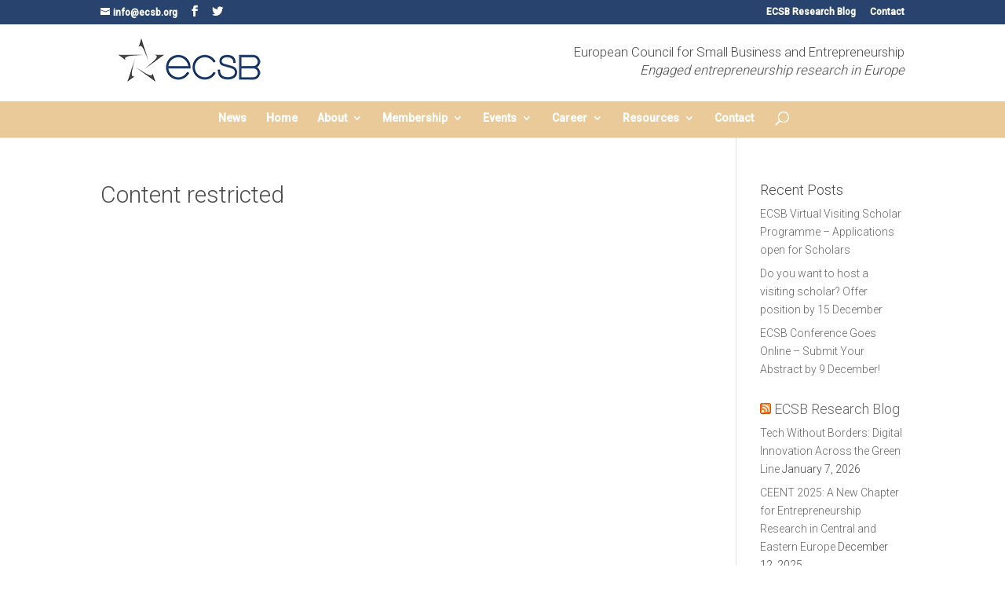

--- FILE ---
content_type: text/html; charset=UTF-8
request_url: https://ecsb.org/content-restricted/
body_size: 9775
content:
<!DOCTYPE html>
<html lang="en-GB">
<head>
	<meta charset="UTF-8" />
<meta http-equiv="X-UA-Compatible" content="IE=edge">
	<link rel="pingback" href="https://ecsb.org/xmlrpc.php" />

	<script type="text/javascript">
		document.documentElement.className = 'js';
	</script>

	<script>var et_site_url='https://ecsb.org';var et_post_id='5183';function et_core_page_resource_fallback(a,b){"undefined"===typeof b&&(b=a.sheet.cssRules&&0===a.sheet.cssRules.length);b&&(a.onerror=null,a.onload=null,a.href?a.href=et_site_url+"/?et_core_page_resource="+a.id+et_post_id:a.src&&(a.src=et_site_url+"/?et_core_page_resource="+a.id+et_post_id))}
</script><title>Content restricted | European Council for Small Business and Entrepreneurship</title>
<meta name='robots' content='max-image-preview:large' />
	<style>img:is([sizes="auto" i], [sizes^="auto," i]) { contain-intrinsic-size: 3000px 1500px }</style>
	<link rel="alternate" type="application/rss+xml" title="European Council for Small Business and Entrepreneurship &raquo; Feed" href="https://ecsb.org/feed/" />
<link rel="alternate" type="application/rss+xml" title="European Council for Small Business and Entrepreneurship &raquo; Comments Feed" href="https://ecsb.org/comments/feed/" />
<link rel="alternate" type="text/calendar" title="European Council for Small Business and Entrepreneurship &raquo; iCal Feed" href="https://ecsb.org/events/?ical=1" />
<script type="text/javascript">
/* <![CDATA[ */
window._wpemojiSettings = {"baseUrl":"https:\/\/s.w.org\/images\/core\/emoji\/16.0.1\/72x72\/","ext":".png","svgUrl":"https:\/\/s.w.org\/images\/core\/emoji\/16.0.1\/svg\/","svgExt":".svg","source":{"concatemoji":"https:\/\/ecsb.org\/wp-includes\/js\/wp-emoji-release.min.js?ver=6.8.3"}};
/*! This file is auto-generated */
!function(s,n){var o,i,e;function c(e){try{var t={supportTests:e,timestamp:(new Date).valueOf()};sessionStorage.setItem(o,JSON.stringify(t))}catch(e){}}function p(e,t,n){e.clearRect(0,0,e.canvas.width,e.canvas.height),e.fillText(t,0,0);var t=new Uint32Array(e.getImageData(0,0,e.canvas.width,e.canvas.height).data),a=(e.clearRect(0,0,e.canvas.width,e.canvas.height),e.fillText(n,0,0),new Uint32Array(e.getImageData(0,0,e.canvas.width,e.canvas.height).data));return t.every(function(e,t){return e===a[t]})}function u(e,t){e.clearRect(0,0,e.canvas.width,e.canvas.height),e.fillText(t,0,0);for(var n=e.getImageData(16,16,1,1),a=0;a<n.data.length;a++)if(0!==n.data[a])return!1;return!0}function f(e,t,n,a){switch(t){case"flag":return n(e,"\ud83c\udff3\ufe0f\u200d\u26a7\ufe0f","\ud83c\udff3\ufe0f\u200b\u26a7\ufe0f")?!1:!n(e,"\ud83c\udde8\ud83c\uddf6","\ud83c\udde8\u200b\ud83c\uddf6")&&!n(e,"\ud83c\udff4\udb40\udc67\udb40\udc62\udb40\udc65\udb40\udc6e\udb40\udc67\udb40\udc7f","\ud83c\udff4\u200b\udb40\udc67\u200b\udb40\udc62\u200b\udb40\udc65\u200b\udb40\udc6e\u200b\udb40\udc67\u200b\udb40\udc7f");case"emoji":return!a(e,"\ud83e\udedf")}return!1}function g(e,t,n,a){var r="undefined"!=typeof WorkerGlobalScope&&self instanceof WorkerGlobalScope?new OffscreenCanvas(300,150):s.createElement("canvas"),o=r.getContext("2d",{willReadFrequently:!0}),i=(o.textBaseline="top",o.font="600 32px Arial",{});return e.forEach(function(e){i[e]=t(o,e,n,a)}),i}function t(e){var t=s.createElement("script");t.src=e,t.defer=!0,s.head.appendChild(t)}"undefined"!=typeof Promise&&(o="wpEmojiSettingsSupports",i=["flag","emoji"],n.supports={everything:!0,everythingExceptFlag:!0},e=new Promise(function(e){s.addEventListener("DOMContentLoaded",e,{once:!0})}),new Promise(function(t){var n=function(){try{var e=JSON.parse(sessionStorage.getItem(o));if("object"==typeof e&&"number"==typeof e.timestamp&&(new Date).valueOf()<e.timestamp+604800&&"object"==typeof e.supportTests)return e.supportTests}catch(e){}return null}();if(!n){if("undefined"!=typeof Worker&&"undefined"!=typeof OffscreenCanvas&&"undefined"!=typeof URL&&URL.createObjectURL&&"undefined"!=typeof Blob)try{var e="postMessage("+g.toString()+"("+[JSON.stringify(i),f.toString(),p.toString(),u.toString()].join(",")+"));",a=new Blob([e],{type:"text/javascript"}),r=new Worker(URL.createObjectURL(a),{name:"wpTestEmojiSupports"});return void(r.onmessage=function(e){c(n=e.data),r.terminate(),t(n)})}catch(e){}c(n=g(i,f,p,u))}t(n)}).then(function(e){for(var t in e)n.supports[t]=e[t],n.supports.everything=n.supports.everything&&n.supports[t],"flag"!==t&&(n.supports.everythingExceptFlag=n.supports.everythingExceptFlag&&n.supports[t]);n.supports.everythingExceptFlag=n.supports.everythingExceptFlag&&!n.supports.flag,n.DOMReady=!1,n.readyCallback=function(){n.DOMReady=!0}}).then(function(){return e}).then(function(){var e;n.supports.everything||(n.readyCallback(),(e=n.source||{}).concatemoji?t(e.concatemoji):e.wpemoji&&e.twemoji&&(t(e.twemoji),t(e.wpemoji)))}))}((window,document),window._wpemojiSettings);
/* ]]> */
</script>
<meta content="ECSB v.1.0.0" name="generator"/><style id='wp-emoji-styles-inline-css' type='text/css'>

	img.wp-smiley, img.emoji {
		display: inline !important;
		border: none !important;
		box-shadow: none !important;
		height: 1em !important;
		width: 1em !important;
		margin: 0 0.07em !important;
		vertical-align: -0.1em !important;
		background: none !important;
		padding: 0 !important;
	}
</style>
<link rel='stylesheet' id='wp-block-library-css' href='https://ecsb.org/wp-includes/css/dist/block-library/style.min.css?ver=6.8.3' type='text/css' media='all' />
<style id='classic-theme-styles-inline-css' type='text/css'>
/*! This file is auto-generated */
.wp-block-button__link{color:#fff;background-color:#32373c;border-radius:9999px;box-shadow:none;text-decoration:none;padding:calc(.667em + 2px) calc(1.333em + 2px);font-size:1.125em}.wp-block-file__button{background:#32373c;color:#fff;text-decoration:none}
</style>
<link rel='stylesheet' id='wc-block-style-css' href='https://ecsb.org/wp-content/plugins/woocommerce/packages/woocommerce-blocks/build/style.css?ver=2.5.14' type='text/css' media='all' />
<style id='global-styles-inline-css' type='text/css'>
:root{--wp--preset--aspect-ratio--square: 1;--wp--preset--aspect-ratio--4-3: 4/3;--wp--preset--aspect-ratio--3-4: 3/4;--wp--preset--aspect-ratio--3-2: 3/2;--wp--preset--aspect-ratio--2-3: 2/3;--wp--preset--aspect-ratio--16-9: 16/9;--wp--preset--aspect-ratio--9-16: 9/16;--wp--preset--color--black: #000000;--wp--preset--color--cyan-bluish-gray: #abb8c3;--wp--preset--color--white: #ffffff;--wp--preset--color--pale-pink: #f78da7;--wp--preset--color--vivid-red: #cf2e2e;--wp--preset--color--luminous-vivid-orange: #ff6900;--wp--preset--color--luminous-vivid-amber: #fcb900;--wp--preset--color--light-green-cyan: #7bdcb5;--wp--preset--color--vivid-green-cyan: #00d084;--wp--preset--color--pale-cyan-blue: #8ed1fc;--wp--preset--color--vivid-cyan-blue: #0693e3;--wp--preset--color--vivid-purple: #9b51e0;--wp--preset--gradient--vivid-cyan-blue-to-vivid-purple: linear-gradient(135deg,rgba(6,147,227,1) 0%,rgb(155,81,224) 100%);--wp--preset--gradient--light-green-cyan-to-vivid-green-cyan: linear-gradient(135deg,rgb(122,220,180) 0%,rgb(0,208,130) 100%);--wp--preset--gradient--luminous-vivid-amber-to-luminous-vivid-orange: linear-gradient(135deg,rgba(252,185,0,1) 0%,rgba(255,105,0,1) 100%);--wp--preset--gradient--luminous-vivid-orange-to-vivid-red: linear-gradient(135deg,rgba(255,105,0,1) 0%,rgb(207,46,46) 100%);--wp--preset--gradient--very-light-gray-to-cyan-bluish-gray: linear-gradient(135deg,rgb(238,238,238) 0%,rgb(169,184,195) 100%);--wp--preset--gradient--cool-to-warm-spectrum: linear-gradient(135deg,rgb(74,234,220) 0%,rgb(151,120,209) 20%,rgb(207,42,186) 40%,rgb(238,44,130) 60%,rgb(251,105,98) 80%,rgb(254,248,76) 100%);--wp--preset--gradient--blush-light-purple: linear-gradient(135deg,rgb(255,206,236) 0%,rgb(152,150,240) 100%);--wp--preset--gradient--blush-bordeaux: linear-gradient(135deg,rgb(254,205,165) 0%,rgb(254,45,45) 50%,rgb(107,0,62) 100%);--wp--preset--gradient--luminous-dusk: linear-gradient(135deg,rgb(255,203,112) 0%,rgb(199,81,192) 50%,rgb(65,88,208) 100%);--wp--preset--gradient--pale-ocean: linear-gradient(135deg,rgb(255,245,203) 0%,rgb(182,227,212) 50%,rgb(51,167,181) 100%);--wp--preset--gradient--electric-grass: linear-gradient(135deg,rgb(202,248,128) 0%,rgb(113,206,126) 100%);--wp--preset--gradient--midnight: linear-gradient(135deg,rgb(2,3,129) 0%,rgb(40,116,252) 100%);--wp--preset--font-size--small: 13px;--wp--preset--font-size--medium: 20px;--wp--preset--font-size--large: 36px;--wp--preset--font-size--x-large: 42px;--wp--preset--spacing--20: 0.44rem;--wp--preset--spacing--30: 0.67rem;--wp--preset--spacing--40: 1rem;--wp--preset--spacing--50: 1.5rem;--wp--preset--spacing--60: 2.25rem;--wp--preset--spacing--70: 3.38rem;--wp--preset--spacing--80: 5.06rem;--wp--preset--shadow--natural: 6px 6px 9px rgba(0, 0, 0, 0.2);--wp--preset--shadow--deep: 12px 12px 50px rgba(0, 0, 0, 0.4);--wp--preset--shadow--sharp: 6px 6px 0px rgba(0, 0, 0, 0.2);--wp--preset--shadow--outlined: 6px 6px 0px -3px rgba(255, 255, 255, 1), 6px 6px rgba(0, 0, 0, 1);--wp--preset--shadow--crisp: 6px 6px 0px rgba(0, 0, 0, 1);}:where(.is-layout-flex){gap: 0.5em;}:where(.is-layout-grid){gap: 0.5em;}body .is-layout-flex{display: flex;}.is-layout-flex{flex-wrap: wrap;align-items: center;}.is-layout-flex > :is(*, div){margin: 0;}body .is-layout-grid{display: grid;}.is-layout-grid > :is(*, div){margin: 0;}:where(.wp-block-columns.is-layout-flex){gap: 2em;}:where(.wp-block-columns.is-layout-grid){gap: 2em;}:where(.wp-block-post-template.is-layout-flex){gap: 1.25em;}:where(.wp-block-post-template.is-layout-grid){gap: 1.25em;}.has-black-color{color: var(--wp--preset--color--black) !important;}.has-cyan-bluish-gray-color{color: var(--wp--preset--color--cyan-bluish-gray) !important;}.has-white-color{color: var(--wp--preset--color--white) !important;}.has-pale-pink-color{color: var(--wp--preset--color--pale-pink) !important;}.has-vivid-red-color{color: var(--wp--preset--color--vivid-red) !important;}.has-luminous-vivid-orange-color{color: var(--wp--preset--color--luminous-vivid-orange) !important;}.has-luminous-vivid-amber-color{color: var(--wp--preset--color--luminous-vivid-amber) !important;}.has-light-green-cyan-color{color: var(--wp--preset--color--light-green-cyan) !important;}.has-vivid-green-cyan-color{color: var(--wp--preset--color--vivid-green-cyan) !important;}.has-pale-cyan-blue-color{color: var(--wp--preset--color--pale-cyan-blue) !important;}.has-vivid-cyan-blue-color{color: var(--wp--preset--color--vivid-cyan-blue) !important;}.has-vivid-purple-color{color: var(--wp--preset--color--vivid-purple) !important;}.has-black-background-color{background-color: var(--wp--preset--color--black) !important;}.has-cyan-bluish-gray-background-color{background-color: var(--wp--preset--color--cyan-bluish-gray) !important;}.has-white-background-color{background-color: var(--wp--preset--color--white) !important;}.has-pale-pink-background-color{background-color: var(--wp--preset--color--pale-pink) !important;}.has-vivid-red-background-color{background-color: var(--wp--preset--color--vivid-red) !important;}.has-luminous-vivid-orange-background-color{background-color: var(--wp--preset--color--luminous-vivid-orange) !important;}.has-luminous-vivid-amber-background-color{background-color: var(--wp--preset--color--luminous-vivid-amber) !important;}.has-light-green-cyan-background-color{background-color: var(--wp--preset--color--light-green-cyan) !important;}.has-vivid-green-cyan-background-color{background-color: var(--wp--preset--color--vivid-green-cyan) !important;}.has-pale-cyan-blue-background-color{background-color: var(--wp--preset--color--pale-cyan-blue) !important;}.has-vivid-cyan-blue-background-color{background-color: var(--wp--preset--color--vivid-cyan-blue) !important;}.has-vivid-purple-background-color{background-color: var(--wp--preset--color--vivid-purple) !important;}.has-black-border-color{border-color: var(--wp--preset--color--black) !important;}.has-cyan-bluish-gray-border-color{border-color: var(--wp--preset--color--cyan-bluish-gray) !important;}.has-white-border-color{border-color: var(--wp--preset--color--white) !important;}.has-pale-pink-border-color{border-color: var(--wp--preset--color--pale-pink) !important;}.has-vivid-red-border-color{border-color: var(--wp--preset--color--vivid-red) !important;}.has-luminous-vivid-orange-border-color{border-color: var(--wp--preset--color--luminous-vivid-orange) !important;}.has-luminous-vivid-amber-border-color{border-color: var(--wp--preset--color--luminous-vivid-amber) !important;}.has-light-green-cyan-border-color{border-color: var(--wp--preset--color--light-green-cyan) !important;}.has-vivid-green-cyan-border-color{border-color: var(--wp--preset--color--vivid-green-cyan) !important;}.has-pale-cyan-blue-border-color{border-color: var(--wp--preset--color--pale-cyan-blue) !important;}.has-vivid-cyan-blue-border-color{border-color: var(--wp--preset--color--vivid-cyan-blue) !important;}.has-vivid-purple-border-color{border-color: var(--wp--preset--color--vivid-purple) !important;}.has-vivid-cyan-blue-to-vivid-purple-gradient-background{background: var(--wp--preset--gradient--vivid-cyan-blue-to-vivid-purple) !important;}.has-light-green-cyan-to-vivid-green-cyan-gradient-background{background: var(--wp--preset--gradient--light-green-cyan-to-vivid-green-cyan) !important;}.has-luminous-vivid-amber-to-luminous-vivid-orange-gradient-background{background: var(--wp--preset--gradient--luminous-vivid-amber-to-luminous-vivid-orange) !important;}.has-luminous-vivid-orange-to-vivid-red-gradient-background{background: var(--wp--preset--gradient--luminous-vivid-orange-to-vivid-red) !important;}.has-very-light-gray-to-cyan-bluish-gray-gradient-background{background: var(--wp--preset--gradient--very-light-gray-to-cyan-bluish-gray) !important;}.has-cool-to-warm-spectrum-gradient-background{background: var(--wp--preset--gradient--cool-to-warm-spectrum) !important;}.has-blush-light-purple-gradient-background{background: var(--wp--preset--gradient--blush-light-purple) !important;}.has-blush-bordeaux-gradient-background{background: var(--wp--preset--gradient--blush-bordeaux) !important;}.has-luminous-dusk-gradient-background{background: var(--wp--preset--gradient--luminous-dusk) !important;}.has-pale-ocean-gradient-background{background: var(--wp--preset--gradient--pale-ocean) !important;}.has-electric-grass-gradient-background{background: var(--wp--preset--gradient--electric-grass) !important;}.has-midnight-gradient-background{background: var(--wp--preset--gradient--midnight) !important;}.has-small-font-size{font-size: var(--wp--preset--font-size--small) !important;}.has-medium-font-size{font-size: var(--wp--preset--font-size--medium) !important;}.has-large-font-size{font-size: var(--wp--preset--font-size--large) !important;}.has-x-large-font-size{font-size: var(--wp--preset--font-size--x-large) !important;}
:where(.wp-block-post-template.is-layout-flex){gap: 1.25em;}:where(.wp-block-post-template.is-layout-grid){gap: 1.25em;}
:where(.wp-block-columns.is-layout-flex){gap: 2em;}:where(.wp-block-columns.is-layout-grid){gap: 2em;}
:root :where(.wp-block-pullquote){font-size: 1.5em;line-height: 1.6;}
</style>
<link rel='stylesheet' id='wtfdivi-user-css-css' href='https://ecsb.org/wp-content/uploads/wtfdivi/wp_head.css?ver=1562667162' type='text/css' media='all' />
<link rel='stylesheet' id='woocommerce-layout-css' href='https://ecsb.org/wp-content/plugins/woocommerce/assets/css/woocommerce-layout.css?ver=3.9.5' type='text/css' media='all' />
<link rel='stylesheet' id='woocommerce-smallscreen-css' href='https://ecsb.org/wp-content/plugins/woocommerce/assets/css/woocommerce-smallscreen.css?ver=3.9.5' type='text/css' media='only screen and (max-width: 768px)' />
<link rel='stylesheet' id='woocommerce-general-css' href='https://ecsb.org/wp-content/plugins/woocommerce/assets/css/woocommerce.css?ver=3.9.5' type='text/css' media='all' />
<style id='woocommerce-inline-inline-css' type='text/css'>
.woocommerce form .form-row .required { visibility: visible; }
</style>
<link rel='stylesheet' id='wc-memberships-frontend-css' href='https://ecsb.org/wp-content/plugins/woocommerce-memberships/assets/css/frontend/wc-memberships-frontend.min.css?ver=1.5.4' type='text/css' media='all' />
<link rel='stylesheet' id='parent-style-css' href='https://ecsb.org/wp-content/themes/Divi/style.css?ver=6.8.3' type='text/css' media='all' />
<link rel='stylesheet' id='divi-style-css' href='https://ecsb.org/wp-content/themes/ecsb/style.css?ver=3.21.4' type='text/css' media='all' />
<link rel='stylesheet' id='tablepress-default-css' href='https://ecsb.org/wp-content/plugins/tablepress/css/build/default.css?ver=3.2.5' type='text/css' media='all' />
<link rel='stylesheet' id='dashicons-css' href='https://ecsb.org/wp-includes/css/dashicons.min.css?ver=6.8.3' type='text/css' media='all' />
<script type="text/javascript" src="https://ecsb.org/wp-content/plugins/css-hero/assets/js/prefixfree.min.js?ver=6.8.3" id="prefixfree-js"></script>
<script type="text/javascript" src="https://ecsb.org/wp-includes/js/jquery/jquery.min.js?ver=3.7.1" id="jquery-core-js"></script>
<script type="text/javascript" src="https://ecsb.org/wp-includes/js/jquery/jquery-migrate.min.js?ver=3.4.1" id="jquery-migrate-js"></script>
<link rel="https://api.w.org/" href="https://ecsb.org/wp-json/" /><link rel="alternate" title="JSON" type="application/json" href="https://ecsb.org/wp-json/wp/v2/pages/5183" /><link rel="EditURI" type="application/rsd+xml" title="RSD" href="https://ecsb.org/xmlrpc.php?rsd" />
<meta name="generator" content="WordPress 6.8.3" />
<meta name="generator" content="WooCommerce 3.9.5" />
<link rel="canonical" href="https://ecsb.org/content-restricted/" />
<link rel='shortlink' href='https://ecsb.org/?p=5183' />
<link rel="alternate" title="oEmbed (JSON)" type="application/json+oembed" href="https://ecsb.org/wp-json/oembed/1.0/embed?url=https%3A%2F%2Fecsb.org%2Fcontent-restricted%2F" />
<link rel="alternate" title="oEmbed (XML)" type="text/xml+oembed" href="https://ecsb.org/wp-json/oembed/1.0/embed?url=https%3A%2F%2Fecsb.org%2Fcontent-restricted%2F&#038;format=xml" />
<!-- Start CSSHero.org Dynamic CSS & Fonts Loading -->
	 <link rel="stylesheet" type="text/css" media="all" href="https://ecsb.org/?wpcss_action=show_css" data-apply-prefixfree />
	  <!-- End CSSHero.org Dynamic CSS & Fonts Loading -->    
	<style>
/* Display the team member icons */
.db_pb_team_member_website_icon:before{content:"\e0e3";}
.db_pb_team_member_email_icon:before{content:"\e010";}
.db_pb_team_member_instagram_icon:before{content:"\e09a";}

/* Fix email icon hidden by Email Address Encoder plugin */
ul.et_pb_member_social_links li > span { 
	display: inline-block !important; 
}
</style>
<style>
@media only screen and (min-width: 981px) {
    .et_pb_module.db_inline_form .et_pb_newsletter_fields > p { 
        flex: auto !important;
    }
    .et_pb_module.db_inline_form .et_pb_newsletter_fields p.et_pb_newsletter_field {
        margin-right: 2%; 
    }
}
</style>
<meta name="tec-api-version" content="v1"><meta name="tec-api-origin" content="https://ecsb.org"><link rel="alternate" href="https://ecsb.org/wp-json/tribe/events/v1/" /><meta name="viewport" content="width=device-width, initial-scale=1.0, maximum-scale=1.0, user-scalable=0" /><link rel="shortcut icon" href="https://ecsb.org/wp-content/uploads/2014/06/ECSB1.png" />	<noscript><style>.woocommerce-product-gallery{ opacity: 1 !important; }</style></noscript>
	<style type="text/css" id="custom-background-css">
body.custom-background { background-color: #ffffff; }
</style>
	<link rel="stylesheet" id="et-divi-customizer-global-cached-inline-styles" href="https://ecsb.org/wp-content/cache/et/global/et-divi-customizer-global-17691717275916.min.css" onerror="et_core_page_resource_fallback(this, true)" onload="et_core_page_resource_fallback(this)" /></head>
<body class="wp-singular page-template-default page page-id-5183 custom-background wp-theme-Divi wp-child-theme-ecsb theme-Divi desktop woocommerce-no-js tribe-no-js et_pb_button_helper_class et_fixed_nav et_show_nav et_cover_background et_secondary_nav_enabled et_secondary_nav_two_panels et_pb_gutter osx et_pb_gutters3 et_primary_nav_dropdown_animation_fade et_secondary_nav_dropdown_animation_fade et_pb_footer_columns4 et_header_style_centered et_right_sidebar et_divi_theme et-db et_minified_js et_minified_css">
	<div id="page-container">

					<div id="top-header">
			<div class="container clearfix">

			
				<div id="et-info">
				
									<a href="mailto:info@ecsb.org"><span id="et-info-email">info@ecsb.org</span></a>
				
				<ul class="et-social-icons">

	<li class="et-social-icon et-social-facebook">
		<a href="https://www.facebook.com/ECSB.Network/" class="icon">
			<span>Facebook</span>
		</a>
	</li>
	<li class="et-social-icon et-social-twitter">
		<a href="https://twitter.com/ecsb1" class="icon">
			<span>Twitter</span>
		</a>
	</li>

</ul>				</div> <!-- #et-info -->

			
				<div id="et-secondary-menu">
				<div class="et_duplicate_social_icons">
								<ul class="et-social-icons">

	<li class="et-social-icon et-social-facebook">
		<a href="https://www.facebook.com/ECSB.Network/" class="icon">
			<span>Facebook</span>
		</a>
	</li>
	<li class="et-social-icon et-social-twitter">
		<a href="https://twitter.com/ecsb1" class="icon">
			<span>Twitter</span>
		</a>
	</li>

</ul>
							</div><ul id="et-secondary-nav" class="menu"><li class="menu-item menu-item-type-custom menu-item-object-custom menu-item-9443"><a href="https://ecsbresearchblog.wordpress.com/">ECSB Research Blog</a></li>
<li class="menu-item menu-item-type-post_type menu-item-object-page menu-item-9391"><a href="https://ecsb.org/ecsb-home/ecsb-contact/">Contact</a></li>
</ul><a href="https://ecsb.org/cart/" class="et-cart-info">
				<span>0 Items</span>
			</a>				</div> <!-- #et-secondary-menu -->

			</div> <!-- .container -->
		</div> <!-- #top-header -->
		
	
			<header id="main-header" data-height-onload="98">
			<div class="ecsb_logo_wrapper">
				<div class="container clearfix grid et_menu_container">
					<div class="column">
											<div class="logo_container">
							<span class="logo_helper"></span>
							<a href="https://ecsb.org/">
								<img src="https://ecsb.org/wp-content/uploads/2019/09/ecsb_logo_web-1.png" alt="European Council for Small Business and Entrepreneurship" id="logo" data-height-percentage="100" />
							</a>
						</div>
					</div>

					<div class="column">
						<p class="tagline">
							<span>
								European Council for Small Business and Entrepreneurship								<br/>
							</span>
															<i>Engaged entrepreneurship research in Europe</i>
													</p>
					</div>
				</div>
			</div>
			<div class="container clearfix et_menu_container">
							<div id="et-top-navigation" data-height="98" data-fixed-height="92">
											<nav id="top-menu-nav">
						<ul id="top-menu" class="nav"><li id="menu-item-1710" class="menu-item menu-item-type-post_type menu-item-object-page menu-item-1710"><a href="https://ecsb.org/the-latest/">News</a></li>
<li id="menu-item-9278" class="menu-item menu-item-type-post_type menu-item-object-page menu-item-home menu-item-9278"><a href="https://ecsb.org/">Home</a></li>
<li id="menu-item-9291" class="menu-item menu-item-type-custom menu-item-object-custom menu-item-has-children menu-item-9291"><a>About</a>
<ul class="sub-menu">
	<li id="menu-item-9294" class="menu-item menu-item-type-post_type menu-item-object-page menu-item-9294"><a href="https://ecsb.org/ecsb-mission-and-vision/">ECSB Mission and Vision</a></li>
	<li id="menu-item-1741" class="menu-item menu-item-type-post_type menu-item-object-page menu-item-1741"><a href="https://ecsb.org/ecsb-home/presidents-greetings/">President’s Greetings</a></li>
	<li id="menu-item-1729" class="menu-item menu-item-type-post_type menu-item-object-page menu-item-1729"><a href="https://ecsb.org/ecsb-home/ecsb-board-of-directors/">Board of Directors</a></li>
	<li id="menu-item-6105" class="menu-item menu-item-type-post_type menu-item-object-page menu-item-6105"><a href="https://ecsb.org/ecsb-home/ecsb-fellows-2/">ECSB Fellows</a></li>
	<li id="menu-item-9783" class="menu-item menu-item-type-post_type menu-item-object-page menu-item-9783"><a href="https://ecsb.org/special-committee-chairs/">Special Committee Chairs</a></li>
	<li id="menu-item-1732" class="menu-item menu-item-type-post_type menu-item-object-page menu-item-1732"><a href="https://ecsb.org/ecsb-home/ecsb-country-vice-presidents/">Country Vice-Presidents</a></li>
	<li id="menu-item-12374" class="menu-item menu-item-type-post_type menu-item-object-page menu-item-12374"><a href="https://ecsb.org/ecsb-partners/">ECSB Partners</a></li>
	<li id="menu-item-1728" class="menu-item menu-item-type-post_type menu-item-object-page menu-item-1728"><a href="https://ecsb.org/ecsb-home/history-of-ecsb/">History of ECSB</a></li>
	<li id="menu-item-7936" class="menu-item menu-item-type-post_type menu-item-object-page menu-item-7936"><a href="https://ecsb.org/privacy-policy/">Privacy Policy</a></li>
</ul>
</li>
<li id="menu-item-9373" class="menu-item menu-item-type-custom menu-item-object-custom menu-item-has-children menu-item-9373"><a>Membership</a>
<ul class="sub-menu">
	<li id="menu-item-9372" class="menu-item menu-item-type-post_type menu-item-object-page menu-item-9372"><a href="https://ecsb.org/membership-benefits/">Membership benefits</a></li>
	<li id="menu-item-10715" class="menu-item menu-item-type-post_type menu-item-object-page menu-item-10715"><a href="https://ecsb.org/join-ecsb/">Join ECSB</a></li>
	<li id="menu-item-7990" class="menu-item menu-item-type-post_type menu-item-object-page menu-item-7990"><a href="https://ecsb.org/membership-information/">Membership information</a></li>
</ul>
</li>
<li id="menu-item-1798" class="menu-item menu-item-type-custom menu-item-object-custom menu-item-has-children menu-item-1798"><a>Events</a>
<ul class="sub-menu">
	<li id="menu-item-9119" class="menu-item menu-item-type-custom menu-item-object-custom menu-item-9119"><a href="https://ecsb.org/events/">Event Calendar</a></li>
	<li id="menu-item-1755" class="menu-item menu-item-type-post_type menu-item-object-page menu-item-has-children menu-item-1755"><a href="https://ecsb.org/rent/">RENT Conference</a>
	<ul class="sub-menu">
		<li id="menu-item-1771" class="menu-item menu-item-type-post_type menu-item-object-page menu-item-1771"><a href="https://ecsb.org/ecsb-doctoral-seminar-on-entrepreneurship-and-small-business/">ECSB Doctoral Seminar on Entrepreneurship and Small Business</a></li>
		<li id="menu-item-15818" class="menu-item menu-item-type-post_type menu-item-object-page menu-item-15818"><a href="https://ecsb.org/professional-development-workshops/">Professional Development Workshops (PDWs)</a></li>
	</ul>
</li>
	<li id="menu-item-1762" class="menu-item menu-item-type-post_type menu-item-object-page menu-item-1762"><a href="https://ecsb.org/3e/">3E Conference</a></li>
	<li id="menu-item-14776" class="menu-item menu-item-type-post_type menu-item-object-page menu-item-14776"><a href="https://ecsb.org/ecsb-conference-goes-online/">ECSB Conference Goes Online</a></li>
	<li id="menu-item-8212" class="menu-item menu-item-type-post_type menu-item-object-page menu-item-8212"><a href="https://ecsb.org/past-events/">Past Events</a></li>
</ul>
</li>
<li id="menu-item-9290" class="menu-item menu-item-type-custom menu-item-object-custom menu-item-has-children menu-item-9290"><a>Career</a>
<ul class="sub-menu">
	<li id="menu-item-9330" class="menu-item menu-item-type-post_type menu-item-object-page menu-item-9330"><a href="https://ecsb.org/focus-on-career-development/">Career Development</a></li>
	<li id="menu-item-11781" class="menu-item menu-item-type-post_type menu-item-object-page menu-item-11781"><a href="https://ecsb.org/ecsb-visiting-scholar-programme/">ECSB Visiting Scholar Programme</a></li>
	<li id="menu-item-1740" class="menu-item menu-item-type-post_type menu-item-object-page menu-item-1740"><a href="https://ecsb.org/ecsb-home/mentoring/">ECSB Career Mentoring</a></li>
	<li id="menu-item-1971" class="menu-item menu-item-type-post_type menu-item-object-page menu-item-1971"><a href="https://ecsb.org/ecsb-webinars/">ECSB Webinars</a></li>
	<li id="menu-item-1921" class="menu-item menu-item-type-post_type menu-item-object-page menu-item-1921"><a href="https://ecsb.org/career-service/">ECSB Career service</a></li>
</ul>
</li>
<li id="menu-item-2066" class="menu-item menu-item-type-custom menu-item-object-custom menu-item-has-children menu-item-2066"><a>Resources</a>
<ul class="sub-menu">
	<li id="menu-item-8331" class="menu-item menu-item-type-post_type menu-item-object-page menu-item-8331"><a href="https://ecsb.org/ecsb-event-fund/">ECSB Event Fund</a></li>
	<li id="menu-item-2052" class="menu-item menu-item-type-post_type menu-item-object-page menu-item-2052"><a href="https://ecsb.org/publications/">ECSB Publications</a></li>
	<li id="menu-item-10606" class="menu-item menu-item-type-post_type menu-item-object-page menu-item-10606"><a href="https://ecsb.org/publishing-opportunities/">Publishing Opportunities</a></li>
	<li id="menu-item-2053" class="menu-item menu-item-type-post_type menu-item-object-page menu-item-2053"><a href="https://ecsb.org/case-studies/">Case studies</a></li>
	<li id="menu-item-2819" class="menu-item menu-item-type-post_type menu-item-object-page menu-item-2819"><a href="https://ecsb.org/entrepreneurship-programs-on-tertiary-level/">Entrepreneurship programmes on tertiary level</a></li>
	<li id="menu-item-1739" class="menu-item menu-item-type-post_type menu-item-object-page menu-item-has-children menu-item-1739"><a href="https://ecsb.org/ecsb-home/ecsb-sigs/">Special Interest Groups (SIGS)</a>
	<ul class="sub-menu">
		<li id="menu-item-13338" class="menu-item menu-item-type-post_type menu-item-object-page menu-item-13338"><a href="https://ecsb.org/experiments-sig/">Experiments SIG</a></li>
		<li id="menu-item-6120" class="menu-item menu-item-type-post_type menu-item-object-page menu-item-6120"><a href="https://ecsb.org/gensig/">GENSIG</a></li>
		<li id="menu-item-13439" class="menu-item menu-item-type-post_type menu-item-object-page menu-item-13439"><a href="https://ecsb.org/insent-sig/">InsEnt SIG</a></li>
		<li id="menu-item-14694" class="menu-item menu-item-type-post_type menu-item-object-page menu-item-14694"><a href="https://ecsb.org/socchange-sig/">SocChangeSIG</a></li>
	</ul>
</li>
	<li id="menu-item-9390" class="menu-item menu-item-type-post_type menu-item-object-page menu-item-9390"><a href="https://ecsb.org/ecsb-linkedin-groups/">ECSB LinkedIn Groups</a></li>
	<li id="menu-item-2064" class="menu-item menu-item-type-post_type menu-item-object-page menu-item-2064"><a href="https://ecsb.org/ecsb-web-links/">ECSB Web links</a></li>
</ul>
</li>
<li id="menu-item-1731" class="menu-item menu-item-type-post_type menu-item-object-page menu-item-1731"><a href="https://ecsb.org/ecsb-home/ecsb-contact/">Contact</a></li>
</ul>						</nav>
					
					
					
										<div id="et_top_search">
						<span id="et_search_icon"></span>
					</div>
					
					<div id="et_mobile_nav_menu">
				<div class="mobile_nav closed">
					<span class="select_page">Select Page</span>
					<span class="mobile_menu_bar mobile_menu_bar_toggle"></span>
				</div>
			</div>				</div> <!-- #et-top-navigation -->
			</div> <!-- .container -->
			<div class="et_search_outer">
				<div class="container et_search_form_container">
					<form role="search" method="get" class="et-search-form" action="https://ecsb.org/">
					<input type="search" class="et-search-field" placeholder="Search &hellip;" value="" name="s" title="Search for:" />					</form>
					<span class="et_close_search_field"></span>
				</div>
			</div>
		</header> <!-- #main-header -->
			<div id="et-main-area">
	
<div id="main-content">


	<div class="container">
		<div id="content-area" class="clearfix">
			<div id="left-area">


			
				<article id="post-5183" class="post-5183 page type-page status-publish hentry">

				
					<h1 class="entry-title main_title">Content restricted</h1>
				
				
					<div class="entry-content">
					
					</div> <!-- .entry-content -->

				
				</article> <!-- .et_pb_post -->

			

			</div> <!-- #left-area -->

				<div id="sidebar">
		
		<div id="recent-posts-2" class="et_pb_widget widget_recent_entries">
		<h4 class="widgettitle">Recent Posts</h4>
		<ul>
											<li>
					<a href="https://ecsb.org/csb-virtual-visiting-scholar-programme-applications-open-for-scholars/">ECSB Virtual Visiting Scholar Programme &#8211; Applications open for Scholars</a>
									</li>
											<li>
					<a href="https://ecsb.org/do-you-want-to-host-a-visiting-scholar-offer-position-by-15-december/">Do you want to host a visiting scholar? Offer position by 15 December</a>
									</li>
											<li>
					<a href="https://ecsb.org/ecsb-conference-goes-online-submit-your-abstract-by-9-december/">ECSB Conference Goes Online – Submit Your Abstract by 9 December!</a>
									</li>
					</ul>

		</div> <!-- end .et_pb_widget --><div id="rss-3" class="et_pb_widget widget_rss"><h4 class="widgettitle"><a class="rsswidget rss-widget-feed" href="https://ecsbresearchblog.wordpress.com/"><img class="rss-widget-icon" style="border:0" width="14" height="14" src="https://ecsb.org/wp-includes/images/rss.png" alt="RSS" loading="lazy" /></a> <a class="rsswidget rss-widget-title" href="https://ecsbresearchblog.wordpress.com/">ECSB Research Blog</a></h4><ul><li><a class='rsswidget' href='https://ecsbresearchblog.wordpress.com/2026/01/07/tech-without-borders/'>Tech Without Borders: Digital Innovation Across the Green Line</a> <span class="rss-date">January 7, 2026</span></li><li><a class='rsswidget' href='https://ecsbresearchblog.wordpress.com/2025/12/12/ceent-2025-a-new-chapter-for-entrepreneurship-research-in-central-and-eastern-europe/'>CEENT 2025: A New Chapter for Entrepreneurship Research in Central and Eastern Europe</a> <span class="rss-date">December 12, 2025</span></li></ul></div> <!-- end .et_pb_widget -->	</div> <!-- end #sidebar -->
		</div> <!-- #content-area -->
	</div> <!-- .container -->


</div> <!-- #main-content -->


			<footer id="main-footer">
				

		
				<div id="footer-bottom">
					<div class="container clearfix">
				<ul class="et-social-icons">

	<li class="et-social-icon et-social-facebook">
		<a href="https://www.facebook.com/ECSB.Network/" class="icon">
			<span>Facebook</span>
		</a>
	</li>
	<li class="et-social-icon et-social-twitter">
		<a href="https://twitter.com/ecsb1" class="icon">
			<span>Twitter</span>
		</a>
	</li>

</ul><div id="footer-info">© 2019 by ECSB.</div>					</div>	<!-- .container -->
				</div>
			</footer> <!-- #main-footer -->
		</div> <!-- #et-main-area -->


	</div> <!-- #page-container -->

	<script type="speculationrules">
{"prefetch":[{"source":"document","where":{"and":[{"href_matches":"\/*"},{"not":{"href_matches":["\/wp-*.php","\/wp-admin\/*","\/wp-content\/uploads\/*","\/wp-content\/*","\/wp-content\/plugins\/*","\/wp-content\/themes\/ecsb\/*","\/wp-content\/themes\/Divi\/*","\/*\\?(.+)"]}},{"not":{"selector_matches":"a[rel~=\"nofollow\"]"}},{"not":{"selector_matches":".no-prefetch, .no-prefetch a"}}]},"eagerness":"conservative"}]}
</script>
	<style>
		.et_pb_slide.db_second_more_button .et_pb_more_button {
			margin-left: 15px;
			margin-right: 15px;
		}
	</style>
		<style>
	.et_pb_slide.db_background_url:hover{
		cursor:pointer;
	}
	</style>
		<script>
	jQuery(function($){
		$(".db_background_url").click(function(){
			var url = $(this).data('db_background_url');
			if (url.indexOf('#') == 0 || url.indexOf('.') == 0) {
				et_pb_smooth_scroll($(url), false, 800);
			} else {
				document.location=url;
			}
		});
	});
	</script>
	











		<script>
		( function ( body ) {
			'use strict';
			body.className = body.className.replace( /\btribe-no-js\b/, 'tribe-js' );
		} )( document.body );
		</script>
			<script type="text/javascript">
			</script>
	<script> /* <![CDATA[ */var tribe_l10n_datatables = {"aria":{"sort_ascending":": activate to sort column ascending","sort_descending":": activate to sort column descending"},"length_menu":"Show _MENU_ entries","empty_table":"No data available in table","info":"Showing _START_ to _END_ of _TOTAL_ entries","info_empty":"Showing 0 to 0 of 0 entries","info_filtered":"(filtered from _MAX_ total entries)","zero_records":"No matching records found","search":"Search:","all_selected_text":"All items on this page were selected. ","select_all_link":"Select all pages","clear_selection":"Clear Selection.","pagination":{"all":"All","next":"Next","previous":"Previous"},"select":{"rows":{"0":"","_":": Selected %d rows","1":": Selected 1 row"}},"datepicker":{"dayNames":["Sunday","Monday","Tuesday","Wednesday","Thursday","Friday","Saturday"],"dayNamesShort":["Sun","Mon","Tue","Wed","Thu","Fri","Sat"],"dayNamesMin":["S","M","T","W","T","F","S"],"monthNames":["January","February","March","April","May","June","July","August","September","October","November","December"],"monthNamesShort":["January","February","March","April","May","June","July","August","September","October","November","December"],"monthNamesMin":["Jan","Feb","Mar","Apr","May","Jun","Jul","Aug","Sep","Oct","Nov","Dec"],"nextText":"Next","prevText":"Prev","currentText":"Today","closeText":"Done","today":"Today","clear":"Clear"}};/* ]]> */ </script>	<script type="text/javascript">
		var c = document.body.className;
		c = c.replace(/woocommerce-no-js/, 'woocommerce-js');
		document.body.className = c;
	</script>
	<script>
  (function(i,s,o,g,r,a,m){i['GoogleAnalyticsObject']=r;i[r]=i[r]||function(){
  (i[r].q=i[r].q||[]).push(arguments)},i[r].l=1*new Date();a=s.createElement(o),
  m=s.getElementsByTagName(o)[0];a.async=1;a.src=g;m.parentNode.insertBefore(a,m)
  })(window,document,'script','//www.google-analytics.com/analytics.js','ga');

  ga('create', 'UA-59240547-1', 'auto');
  ga('send', 'pageview');

</script><script type="text/javascript" src="https://ecsb.org/wp-content/plugins/the-events-calendar/common/build/js/user-agent.js?ver=da75d0bdea6dde3898df" id="tec-user-agent-js"></script>
<script type="text/javascript" id="qppr_frontend_scripts-js-extra">
/* <![CDATA[ */
var qpprFrontData = {"linkData":{"https:\/\/ecsb.org\/?page_id=3560":[1,0,"http:\/\/www.3e2016.org"]},"siteURL":"https:\/\/ecsb.org","siteURLq":"https:\/\/ecsb.org"};
/* ]]> */
</script>
<script type="text/javascript" src="https://ecsb.org/wp-content/plugins/quick-pagepost-redirect-plugin/js/qppr_frontend_script.min.js?ver=5.2.3" id="qppr_frontend_scripts-js"></script>
<script type="text/javascript" src="https://ecsb.org/wp-content/plugins/woocommerce/assets/js/jquery-blockui/jquery.blockUI.min.js?ver=2.70" id="jquery-blockui-js"></script>
<script type="text/javascript" id="wc-add-to-cart-js-extra">
/* <![CDATA[ */
var wc_add_to_cart_params = {"ajax_url":"\/wp-admin\/admin-ajax.php","wc_ajax_url":"\/?wc-ajax=%%endpoint%%","i18n_view_cart":"View cart","cart_url":"https:\/\/ecsb.org\/cart\/","is_cart":"","cart_redirect_after_add":"no"};
/* ]]> */
</script>
<script type="text/javascript" src="https://ecsb.org/wp-content/plugins/woocommerce/assets/js/frontend/add-to-cart.min.js?ver=3.9.5" id="wc-add-to-cart-js"></script>
<script type="text/javascript" src="https://ecsb.org/wp-content/plugins/woocommerce/assets/js/js-cookie/js.cookie.min.js?ver=2.1.4" id="js-cookie-js"></script>
<script type="text/javascript" id="woocommerce-js-extra">
/* <![CDATA[ */
var woocommerce_params = {"ajax_url":"\/wp-admin\/admin-ajax.php","wc_ajax_url":"\/?wc-ajax=%%endpoint%%"};
/* ]]> */
</script>
<script type="text/javascript" src="https://ecsb.org/wp-content/plugins/woocommerce/assets/js/frontend/woocommerce.min.js?ver=3.9.5" id="woocommerce-js"></script>
<script type="text/javascript" id="wc-cart-fragments-js-extra">
/* <![CDATA[ */
var wc_cart_fragments_params = {"ajax_url":"\/wp-admin\/admin-ajax.php","wc_ajax_url":"\/?wc-ajax=%%endpoint%%","cart_hash_key":"wc_cart_hash_2c0e594cc181bb6a8ecfa210f980578d","fragment_name":"wc_fragments_2c0e594cc181bb6a8ecfa210f980578d","request_timeout":"5000"};
/* ]]> */
</script>
<script type="text/javascript" src="https://ecsb.org/wp-content/plugins/woocommerce/assets/js/frontend/cart-fragments.min.js?ver=3.9.5" id="wc-cart-fragments-js"></script>
<script type="text/javascript" id="divi-custom-script-js-extra">
/* <![CDATA[ */
var DIVI = {"item_count":"%d Item","items_count":"%d Items"};
var et_shortcodes_strings = {"previous":"Previous","next":"Next"};
var et_pb_custom = {"ajaxurl":"https:\/\/ecsb.org\/wp-admin\/admin-ajax.php","images_uri":"https:\/\/ecsb.org\/wp-content\/themes\/Divi\/images","builder_images_uri":"https:\/\/ecsb.org\/wp-content\/themes\/Divi\/includes\/builder\/images","et_frontend_nonce":"22091af5e5","subscription_failed":"Please, check the fields below to make sure you entered the correct information.","et_ab_log_nonce":"0acf18756a","fill_message":"Please, fill in the following fields:","contact_error_message":"Please, fix the following errors:","invalid":"Invalid email","captcha":"Captcha","prev":"Prev","previous":"Previous","next":"Next","wrong_captcha":"You entered the wrong number in captcha.","ignore_waypoints":"no","is_divi_theme_used":"1","widget_search_selector":".widget_search","is_ab_testing_active":"","page_id":"5183","unique_test_id":"","ab_bounce_rate":"5","is_cache_plugin_active":"no","is_shortcode_tracking":"","tinymce_uri":""};
var et_pb_box_shadow_elements = [];
/* ]]> */
</script>
<script type="text/javascript" src="https://ecsb.org/wp-content/themes/Divi/js/custom.min.js?ver=3.21.4" id="divi-custom-script-js"></script>
<script type="text/javascript" src="https://ecsb.org/wp-content/themes/Divi/core/admin/js/common.js?ver=3.21.4" id="et-core-common-js"></script>
<script type="text/javascript" src="https://ecsb.org/wp-content/uploads/wtfdivi/wp_footer.js?ver=1562667162" id="wtfdivi-user-js-js"></script>
</body>
</html>
